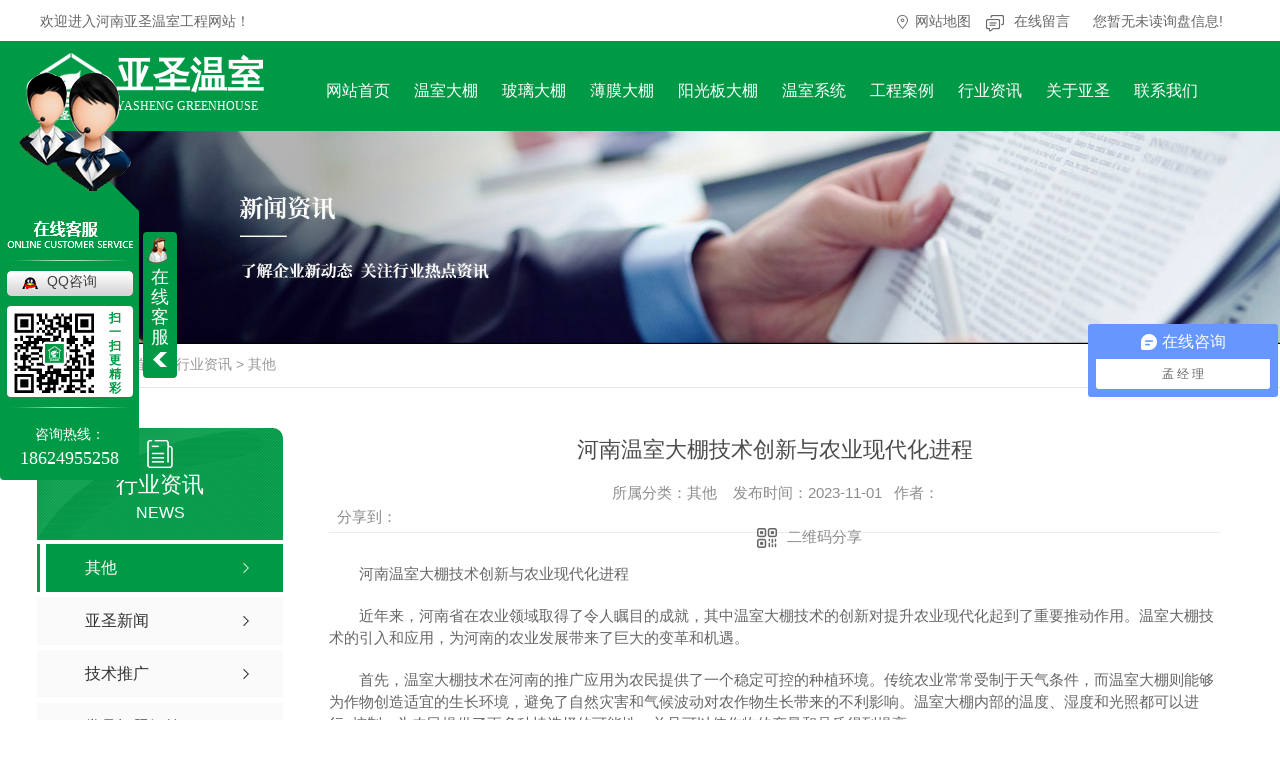

--- FILE ---
content_type: text/html; charset=utf-8
request_url: http://www.hnysws.com/qitaxinxi/2152781.html
body_size: 10892
content:
<!DOCTYPE html PUBLIC "-//W3C//DTD XHTML 1.0 Transitional//EN" "http://www.w3.org/TR/xhtml1/DTD/xhtml1-transitional.dtd">
<html xmlns="http://www.w3.org/1999/xhtml">
<head>
<meta http-equiv="Content-Type" content="text/html; charset=utf-8" />
<meta name="Copyright" content="All Rights Reserved btoe.cn" />
<meta http-equiv="X-UA-Compatible" content="IE=edge,chrome=1" />
<title>河南温室大棚技术创新与农业现代化进程,河南温室大棚技术创新与农业现代化进程-河南亚圣温室工程有限公司</title>
<meta name="keywords" content="河南温室大棚技术创新与农业现代化进程" />
<meta name="description" content="河南温室大棚技术创新与农业现代化进程近年来，河南省在农业领域取得了令人瞩目的成就，其中温室大棚技术的创新对提升农业现代化起到了重要推动作用。温室大棚技术的引入和应用，为河南的农业发展带来了巨大的变革和机遇。首先，温室大棚技术在河南的推广应用为农民提供了一个稳定可控的种植环境。传统农业常常受制于天气条件，而温室大棚则能够..." />
<link href="/templates/pc_wjdh/css/css.css" rel="stylesheet" type="text/css" />
<link rel="stylesheet" type="text/css" media="screen" href="/templates/pc_wjdh/css/bootstrap.min.css" />
<link rel="stylesheet" type="text/css" media="screen" href="/templates/pc_wjdh/css/swiper-3.4.2.min.css" />
<link rel="stylesheet" type="text/css" media="screen" href="/templates/pc_wjdh/css/common.css" />
<script src="/templates/pc_wjdh/js/n/baidupush.js"></script>
<meta name="baidu-site-verification" content="codeva-fj5qbk50OG" />



<body>
	<div class="heatop"></div>
<div class="header">
    <div class="between">
        <p class="left">欢迎进入河南亚圣温室工程网站！</p>
        <div class="hea-r right">
            <a href="/sitemap.html" class="hea-a1 left" title="网站地图">网站地图</a>
            <a href="#wjdh-message" class="hea-a2 left" title="在线留言">在线留言</a>
            <div class="topxunpan">
                <div class="clear">
                    <div class="xp" id="xunpanText" data-tiptitle="请您登录网站后台查看！">
                        您暂无未读询盘信息!
                        <div id="xunpantip"></div>
                    </div>
                </div>
            </div>
        </div>
        <div class="clear"></div>
    </div>
</div>
<!--nav-->
<div id="fixedNav">
<div class="web_hh_b" >
    <div class="between">
        <div class="web_hh_logo">
            <h1>
                <a href="/"><img src="http://img.dlwjdh.com/upload/7942/190818/5741323b5aaa5704366c486fcccd65b1@62X67.png" alt="河南亚圣温室工程" class="left">
                    <p class="left">
                        亚圣温室 <i>YASHENG GREENHOUSE</i>
                    </p>
                    <div class="clear"></div>
                </a>
            </h1>
        </div>
        <div class="nav_box left">
            <div class="menubox">
                <ul>
                    
			  <li class="nav-item">
				
				<a href="/"  title="网站首页">网站首页</a></li>
			  
			  <li class="nav-item">
				
				<a href="/p1/"  title="温室大棚">温室大棚</a>
				
				<ul>
				  
				    <li><a href="/bmdpLT/" title="玻璃大棚">玻璃大棚</a>
				   <dl>
					
					<dd><a href="/bmdpLT/327126.html" title="河南玻璃大棚">河南玻璃大棚</a></dd>
					
					<dd><a href="/bmdpLT/327131.html" title="河南玻璃大棚厂家">河南玻璃大棚厂家</a></dd>
					
				 	</dl>
				  </li>
				  
				    <li><a href="/tygdnp/" title="薄膜大棚">薄膜大棚</a>
				   <dl>
					
					<dd><a href="/tygdnp/327136.html" title="河南薄膜大棚-连栋">河南薄膜大棚-连栋</a></dd>
					
					<dd><a href="/tygdnp/1964955.html" title="连栋薄膜棚1亩地多少钱">连栋薄膜棚1亩地多少钱</a></dd>
					
					<dd><a href="/tygdnp/1898483.html" title="连栋薄膜温室">连栋薄膜温室</a></dd>
					
					<dd><a href="/tygdnp/1243257.html" title="薄膜温室大棚">薄膜温室大棚</a></dd>
					
				 	</dl>
				  </li>
				  
				    <li><a href="/bmdp/" title="铝天沟温室">铝天沟温室</a>
				   <dl>
					
					<dd><a href="/bmdp/327600.html" title="河南温室大棚">河南温室大棚</a></dd>
					
					<dd><a href="/bmdp/1900755.html" title="铝天沟温室">铝天沟温室</a></dd>
					
					<dd><a href="/bmdp/327219.html" title="河南铝天沟温室">河南铝天沟温室</a></dd>
					
				 	</dl>
				  </li>
				  
				    <li><a href="/bldp/" title="阳光板大棚">阳光板大棚</a>
				   <dl>
					
					<dd><a href="/bldp/327212.html" title="河南阳光板大棚">河南阳光板大棚</a></dd>
					
					<dd><a href="/bldp/327216.html" title="河南阳光板大棚施工">河南阳光板大棚施工</a></dd>
					
				 	</dl>
				  </li>
				  
				    <li><a href="/dkddnp/" title="生态园区">生态园区</a>
				   <dl>
					
					<dd><a href="/dkddnp/1980983.html" title="郑州生态餐厅">郑州生态餐厅</a></dd>
					
					<dd><a href="/dkddnp/327226.html" title="河南生态园区">河南生态园区</a></dd>
					
				 	</dl>
				  </li>
				  
				    <li><a href="/ygbws/" title="日光温室">日光温室</a>
				   <dl>
					
					<dd><a href="/ygbws/2020053.html" title="温室暖棚常用的钢管">温室暖棚常用的钢管</a></dd>
					
					<dd><a href="/ygbws/1986702.html" title="半坡暖棚和拱形暖棚都属于暖棚该如何选择？">半坡暖棚和拱形暖棚都属于暖棚该如何选择？</a></dd>
					
					<dd><a href="/ygbws/1902583.html" title="河南日光温室大棚">河南日光温室大棚</a></dd>
					
					<dd><a href="/ygbws/1243241.html" title="日光温室">日光温室</a></dd>
					
				 	</dl>
				  </li>
				  
				    <li><a href="/rgws/" title="单体膜棚">单体膜棚</a>
				   <dl>
					
					<dd><a href="/rgws/327231.html" title="河南薄膜大棚-单体">河南薄膜大棚-单体</a></dd>
					
				 	</dl>
				  </li>
				  
				    <li><a href="/tygws/" title="椭圆管温室">椭圆管温室</a>
				   <dl>
					
					<dd><a href="/tygws/327234.html" title="河南椭圆管温室">河南椭圆管温室</a></dd>
					
				 	</dl>
				  </li>
				  
				    <li><a href="/dkddn/" title="大跨度冬暖棚">大跨度冬暖棚</a>
				   <dl>
					
					<dd><a href="/dkddn/327236.html" title="河南大跨度冬暖棚">河南大跨度冬暖棚</a></dd>
					
				 	</dl>
				  </li>
				  
				</ul>
				
			  </li>
			  
			  <li class="nav-item">
				
				<a href="/bmdpLT/"  title="玻璃大棚">玻璃大棚</a>
				
				<ul>
				  
				</ul>
				
			  </li>
			  
			  <li class="nav-item">
				
				<a href="/tygdnp/"  title="薄膜大棚">薄膜大棚</a>
				
				<ul>
				  
				</ul>
				
			  </li>
			  
			  <li class="nav-item">
				
				<a href="/bldp/"  title="阳光板大棚">阳光板大棚</a>
				
				<ul>
				  
				</ul>
				
			  </li>
			  
			  <li class="nav-item">
				
				<a href="/p2/"  title="温室系统">温室系统</a>
				
				<ul>
				  
				    <li><a href="/nzyxt/" title="内遮阳系统">内遮阳系统</a>
				   <dl>
					
					<dd><a href="/nzyxt/1971520.html" title="钢索拉幕系统">钢索拉幕系统</a></dd>
					
					<dd><a href="/nzyxt/327250.html" title="河南内遮阳系统">河南内遮阳系统</a></dd>
					
				 	</dl>
				  </li>
				  
				    <li><a href="/nbwxt/" title="内保温系统">内保温系统</a>
				   <dl>
					
					<dd><a href="/nbwxt/1908521.html" title="内保温系统">内保温系统</a></dd>
					
					<dd><a href="/nbwxt/327252.html" title="河南内保温系统">河南内保温系统</a></dd>
					
				 	</dl>
				  </li>
				  
				    <li><a href="/wzyxt/" title="外遮阳系统">外遮阳系统</a>
				   <dl>
					
					<dd><a href="/wzyxt/1906689.html" title="外遮阳系统">外遮阳系统</a></dd>
					
					<dd><a href="/wzyxt/327255.html" title="河南外遮阳系统">河南外遮阳系统</a></dd>
					
				 	</dl>
				  </li>
				  
				    <li><a href="/kcxt/" title="开窗系统">开窗系统</a>
				   <dl>
					
					<dd><a href="/kcxt/327259.html" title="河南开窗系统">河南开窗系统</a></dd>
					
				 	</dl>
				  </li>
				  
				    <li><a href="/fjsljwxt/" title="风机湿帘降温系统">风机湿帘降温系统</a>
				   <dl>
					
					<dd><a href="/fjsljwxt/327261.html" title="河南风机湿帘降温系统">河南风机湿帘降温系统</a></dd>
					
				 	</dl>
				  </li>
				  
				    <li><a href="/sfyth/" title="水肥一体化">水肥一体化</a>
				   <dl>
					
					<dd><a href="/sfyth/327263.html" title="河南水肥一体化">河南水肥一体化</a></dd>
					
				 	</dl>
				  </li>
				  
				    <li><a href="/gypwxt/" title="高压喷雾系统">高压喷雾系统</a>
				   <dl>
					
					<dd><a href="/gypwxt/327265.html" title="河南高压喷雾系统">河南高压喷雾系统</a></dd>
					
				 	</dl>
				  </li>
				  
				    <li><a href="/gnxt/" title="供暖系统">供暖系统</a>
				   <dl>
					
					<dd><a href="/gnxt/327266.html" title="河南供暖系统">河南供暖系统</a></dd>
					
				 	</dl>
				  </li>
				  
				</ul>
				
			  </li>
			  
			  <li class="nav-item">
				
				<a href="/case/"  title="工程案例">工程案例</a>
				
				<ul>
					
				</ul>
				
			  </li>
			  
			  <li class="nav-item">
				
				<a href="/news/"  title="行业资讯">行业资讯</a>
				
				<ul>
					
					 <li><a href="/qitaxinxi/" title="其他">其他</a></li>
					
					 <li><a href="/meitibaodao/" title="亚圣新闻">亚圣新闻</a></li>
					
					 <li><a href="/yyxw/" title="技术推广">技术推广</a></li>
					
					 <li><a href="/question/" title="常见问题解答">常见问题解答</a></li>
					
					 <li><a href="/xwbd/" title="新闻报道">新闻报道</a></li>
					
				</ul>
				
			  </li>
			  
			  <li class="nav-item">
				
				<a href="/about/"  title="关于亚圣">关于亚圣</a>
				
				<ul>
					
					 <li><a href="/aboutus/" title="公司简介">公司简介</a></li>
					
					 <li><a href="/album/" title="加工厂内景">加工厂内景</a></li>
					
					 <li><a href="/honor/" title="荣誉资质">荣誉资质</a></li>
					
					 <li><a href="/bgsnj/" title="办公室内景">办公室内景</a></li>
					
					 <li><a href="/shtd/" title="售后团队">售后团队</a></li>
					
					 <li><a href="/sgxc/" title="施工现场">施工现场</a></li>
					
				</ul>
				
			  </li>
			  
			  <li class="nav-item">
				
				<a href="/contact/"  title="联系我们">联系我们</a>
				
				<ul>
					
				</ul>
				
			  </li>
			   
                </ul>
            </div>
        </div>
        <div class="clear"></div>
    </div>
</div>
</div>
 <!-- mbanner -->
    <div class="mbanner col-lg-12 col-md-12">
        <div class="row">
		
		<img src="http://img.dlwjdh.com/upload/7942/240517/b72b6f28ab10f625aff333bb105a43f8@1920X320.jpg" alt="行业资讯">
		
		</div>
    </div>
    <div class="clearboth"></div>
<style>




.breadcrumb a:hover ,.side-bar .side-bar-tit h2,.wjdh-title h3,.wjdh-title h3 a ,.pages a:hover,.pages span:hover ,.relevant .title h3,.wjdh-h3 h3 a,.image-list .content ul li:hover .title-a ,.text-list ul li:hover dd a ,.express-lane dl dd a:hover,.bottom-contact .tel p span,.list01 .list ul li:hover .date span,.list02 .list ul li:hover .info .title-a,.news-list ul li:hover .more,.news-center-company .company-list .title dl,.news-center-company .company-list .title .title-h3 h3 a,.news-center-company .company-list .list ul li:hover .date span,.product-list ul li:hover .info .title-a ,.product-list ul li:hover .info .more,.prohead .hright .title-a ,.prohead .hright .info ul li ,.prohead .hright .info ul li a,.prohead .hright .tel,.prohead .hright .tel span  {color: #009946;}.wjdh-search .search-s,.side-bar .side-bar-tit i ,.side-bar dl dt ,.side-bar dl .cur a,.side-bar dl dd:hover a,.side-bar dl .tag a:hover ,.side-contact .side-contact-phone,.wjdh-title .tagcell span ,.pages .current ,.image-list .content ul li .border-top,.image-list .content ul li .border-right,.image-list .content ul li .border-bottom,.image-list .content ul li .border-left ,.image-list .content ul li:hover .more,.text-list ul li .border-top,.text-list ul li .border-bottom ,.text-list dl dt i,.cat-menu .menu-list .cur a,.cat-menu .menu-list span:hover a ,.list01 .list01-top:hover .info .more,.list01 .list01-top .tag-hot,.list01 .list ul li:hover .more,.list02 .list ul li:hover .info .more,.list03 .list ul li .info i em , .news-center-company .company-top dl,.news-center-company .company-top ul li:hover .more ,.news-center-company .company-list .list ul li:hover .more,.industry .industry-left .industry-title,.industry .industry-right .list ul li:hover,.industry .industry-right .list ul li:hover .more,.hot-rec .content .info .title-a,.hot-rec .content .info .online,.message-page-box .submit:hover,.prohead .hright .online a{background-color: #009946;}.wjdh-search .search-s ,.pages a:hover,.pages span:hover,.pages .current,.image-list .content ul li:hover .more ,.list01 .list01-top:hover .info .more,.list02 .list ul li:hover ,.list02 .list ul li:hover .info .more ,.news-list ul li:hover .more ,.news-center-company .company-top ul li:hover .more ,.news-center-company .company-list .list ul li:hover,.product-list ul li:hover,.wjdh-search .search-s,.list01 .list ul li:hover{border: 1px solid #009946;}.wjdh-title h3,.news-center-company .company-list .title .title-h3 h3 a ,.message-page-box .on {border-bottom: 1px solid #009946;}.cat-menu .menu-list .cur:before,.cat-menu .menu-list span:hover:before {border-top: 10px solid #009946;}



.proListclass1,.proList_classify ul li p a b,.proListRsort a::before,.border-left,.border-right,.border-top,.border-bottom,.pagination span.current,.pagination a:hover, .pagination span:hover,.productsCtl,.caseTab ul li:hover,.a-bth:hover,.border-proleft,.border-proright,.border-protop,.border-probottom,.caseLdd .button_text_container,.caseLdd:hover .button_text_container,.swiper-pagination-bullet-active,.newsQa ul li p span,.news_classify ul li b,.contact ul li:hover .contactTop,.driving-way .hd li.on,.proBg,.newsTop ul li:hover .newsTopcenter,.productsMore:hover,.driving-way .map-tab #result:hover,.proListRsort1 a::before,.messageBth:hover{background-color: #009946 ;}

.proList_sort ul li:hover .proHot_txt,.newsHot ul li:hover i, .newsHot ul li:hover span,.proListRsort a:hover,.proListRsort a:hover,.proListCenter ul li:hover a.proListTitle,.relevantImg ul li:hover .relevantImgMore,.caseMenuR a:hover,.honorBox ul li:hover .honorImg1,.aboutTitle a,.newsListLcenter:hover .newsListLtext a,.newsListRtop:hover .newsListRtopR a,.newsQa ul li:hover a, .newsCenterTop:hover h4 a,.newsCenterb ul li:hover a,.newsListRtop:hover span,.newsListRtop:hover b,.honor ul li:hover .honorMore,.relevant a:hover,.caseTitleR ul li:hover .ctc,.caseRe i,.caseMenuL:hover a,.caseRer a:hover,.proListRsort1 a:hover,.caseTitleR ul li .gaoliang .ctc{color: #009946;}

.caseREimg img{

  border-left: 180px solid transparent;
    -webkit-filter: drop-shadow(-180px 0 0px #009946);
    filter: drop-shadow( -180px 0 0px #009946);


}

.preview ul li.active-nav,.preview ul li.swiper-slide-active:hover,.caseTitleR ul li span::before,.preview ul li.swiper-slide-active,.driving-way .map-tab .trip-mode a:hover i, .driving-way .map-tab .trip-mode a.active i{border-color: #009946; }

.view .arrow-right:hover{
		background:rgba(0,153,70, 1) ;
}

.view .arrow-left:hover{
	  background:rgba(0,153,70, 1) ;
}
</style>

    <!-- caseMenu -->
    <div class="caseMenuTop">
        <div class="container">
            <div class="row">
                    <div class="caseMenuL col-lg-9 col-md-9 col-sm-9 col-xs-9">
                    <i><img src="/templates/pc_wjdh/img/locationIco.png" alt="当前位置"></i>
                                当前位置：<a href="/">首页</a>&nbsp;&gt;&nbsp;<a href="/news/">行业资讯</a>&nbsp;&gt;&nbsp;<a href="/qitaxinxi/">其他</a>
                    </div>
                    <div class="caseMenuR col-xs-3 col-sm-3 col-md-3 col-lg-3">
                        <i class="text-right"><a href="javascript:;" onClick="javascript :history.back(-1);">返回<img src="/templates/pc_wjdh/img/ca1.png" alt="返回"></a></i>
                    </div>


                <div class="clearboth"></div>
            </div>
        </div>
    </div>
    <div class="clearboth"></div>

    <div class="proList">
        <div class="container">
            <div class="row">
                <div class=" proListL  col-xs-12 col-lg-2-0 ">
                    <div class="proListTop">
					
					  <img src="/templates/pc_wjdh/img/proL.png" alt="行业资讯" class="proBg">
                        <div class="prouctsTitle">
                            <img src="/templates/pc_wjdh/img/news2Ico.png" alt="行业资讯" class="pro-ico">
                            <h3>行业资讯</h3>

                            <p>News</p>
                        </div>
					  
                    </div>
                    <div class="row">
                        <div class="news_classify">
                            <ul>
                                
							<li class=" col-xs-6 col-sm-6 col-md-12 col-lg-12">
                                    <a href="/qitaxinxi/" class="newsclass1 gaoliang" title="其他"><i></i><b></b> <span>其他 </span></a>
                                </li>
							
							<li class=" col-xs-6 col-sm-6 col-md-12 col-lg-12">
                                    <a href="/meitibaodao/" class="newsclass1" title="亚圣新闻"><i></i><b></b> <span>亚圣新闻 </span></a>
                                </li>
							
							<li class=" col-xs-6 col-sm-6 col-md-12 col-lg-12">
                                    <a href="/yyxw/" class="newsclass1" title="技术推广"><i></i><b></b> <span>技术推广 </span></a>
                                </li>
							
							<li class=" col-xs-6 col-sm-6 col-md-12 col-lg-12">
                                    <a href="/question/" class="newsclass1" title="常见问题解答"><i></i><b></b> <span>常见问题解答 </span></a>
                                </li>
							
							<li class=" col-xs-6 col-sm-6 col-md-12 col-lg-12">
                                    <a href="/xwbd/" class="newsclass1" title="新闻报道"><i></i><b></b> <span>新闻报道 </span></a>
                                </li>
							 
                                
                            </ul>

                        </div>
                    </div>
                    <div class="row">
                        <div class="proHot">
                            <i><img src="/templates/pc_wjdh/img/proHotIco.png" alt="热门推荐">热门推荐</i>

                            <div class="proList_sort">
                                <div class="swiper-container proList_sort1">
                                    <ul class="swiper-wrapper">
									
									  <li class="swiper-slide col-xs-12 col-sm-12 col-md-12 col-lg-12">
									  <a href="/bmdp/327600.html" class="proHotimg"><img src="http://img.dlwjdh.com/upload/7942/190923/92eb6a1a7726fef8a0d1b630255bc2ce@1440X1080.jpg" alt="河南温室大棚"></a>
									  <a href="/bmdp/327600.html" class="proHot_txt">河南温室大棚</a>
									  </li>
									  
									  <li class="swiper-slide col-xs-12 col-sm-12 col-md-12 col-lg-12">
									  <a href="/bmdpLT/327126.html" class="proHotimg"><img src="http://img.dlwjdh.com/upload/7942/190903/6e8e4930b18d55f6a1f056f08930bad7.jpg" alt="河南玻璃大棚"></a>
									  <a href="/bmdpLT/327126.html" class="proHot_txt">河南玻璃大棚</a>
									  </li>
									  
									  <li class="swiper-slide col-xs-12 col-sm-12 col-md-12 col-lg-12">
									  <a href="/tygdnp/327136.html" class="proHotimg"><img src="http://img.dlwjdh.com/upload/7942/190903/1e2e9da29715161d2a3772818fae38f8.jpg" alt="河南薄膜大棚-连栋"></a>
									  <a href="/tygdnp/327136.html" class="proHot_txt">河南薄膜大棚-连栋</a>
									  </li>
									  
									  <li class="swiper-slide col-xs-12 col-sm-12 col-md-12 col-lg-12">
									  <a href="/bldp/327212.html" class="proHotimg"><img src="http://img.dlwjdh.com/upload/7942/190903/89b9315ca3c88fa35f8b6351b443eb7d.jpg" alt="河南阳光板大棚"></a>
									  <a href="/bldp/327212.html" class="proHot_txt">河南阳光板大棚</a>
									  </li>
									  
                                     
                                    </ul>

                                    <!-- Add Arrows -->
                                    <div class="pro-next col-xs-6 col-sm-6 col-md-6 col-lg-6"><img src="/templates/pc_wjdh/img/proLL.png" alt="左"></div>
                                    <div class="pro-prev col-xs-6 col-sm-6 col-md-6 col-lg-6"><img src="/templates/pc_wjdh/img/proLr.png" alt="右"></div>
                                </div>
                            </div>
                        </div>
                    </div>
                </div>


                <div class="proListR  col-xs-12  col-lg-8-0 ">
                    <div class="newsdetails col-xs-12 col-sm-12 col-md-12 col-lg-12">
                    <div class="caseCenter">
                    <div class="caseCmenu">
                        <h3>河南温室大棚技术创新与农业现代化进程</h3>
                        <span class="casemfx">
                        所属分类：其他 &nbsp;&nbsp;
                        发布时间：2023-11-01&nbsp;&nbsp;
                        作者： 
                        <div class="bdsharebuttonbox">
                            <i>&nbsp;&nbsp;分享到：</i>
                            <a href="#" class="bds_more" data-cmd="more"></a>
                            <a href="#" class="bds_sqq" data-cmd="sqq" title="分享到QQ好友"></a>
                            <a href="#" class="bds_weixin" data-cmd="weixin" title="分享到微信"></a>      &nbsp;&nbsp;   
                        </div>
                        <a href="#" class="scan" title="二维码分享">二维码分享
                            <div id="qrcode" style="display: none"> </div>
                        </a> 
                                
                        </span>
                     </div>

                    <div class="caseContainer">
                        <p style="text-indent:2em;">河南温室大棚技术创新与农业现代化进程</p><p style="text-indent:2em;">近年来，河南省在农业领域取得了令人瞩目的成就，其中温室大棚技术的创新对提升农业现代化起到了重要推动作用。温室大棚技术的引入和应用，为河南的农业发展带来了巨大的变革和机遇。</p><p style="text-indent:2em;">首先，温室大棚技术在河南的推广应用为农民提供了一个稳定可控的种植环境。传统农业常常受制于天气条件，而温室大棚则能够为作物创造适宜的生长环境，避免了自然灾害和气候波动对农作物生长带来的不利影响。温室大棚内部的温度、湿度和光照都可以进行..控制，为农民提供了更多种植选择的可能性，并且可以使作物的产量和品质得到提高。</p><p style="text-indent:2em;">其次，温室大棚技术的创新也促进了农业生产方式的转型升级。通过温室大棚技术，农民可以实现全年无季节限制的种植，提高了农产品的供应稳定性和市场竞争力。同时，温室大棚还可以实现..施肥、节水灌溉等..管理技术的应用，有效减少了农药和化肥的使用量，降低了环境污染风险，符合可持续农业发展的要求。</p><p style="text-indent:2em;">此外，温室大棚技术的创新也为农民增加了收入来源和就业机会。传统农业往往受制于土地和资源的限制，而温室大棚可以在有限的土地面积上进行..的种植，提高了农民的产出和收益。同时，温室大棚的建设和管理需要专业技术人才，为当地培养了一批农业技术人员，促进了就业和农村经济的发展。</p><p style="text-indent:2em;">总的来说，河南温室大棚技术的创新对推动农业现代化进程起到了积极的作用。通过稳定的种植环境、创新的生产方式和增加的收入来源，温室大棚技术为河南农业带来了新的发展机遇和挑战。未来，我们期待温室大棚技术能够进一步推广和应用，为河南的农业现代化发展做出更大的贡献，提升农民的生活质量和农业的可持续发展水平。</p>
                    </div>


                    <div class="caseTab">
                        <ul>
                            <li class="col-xs-6 col-sm-6 col-md-6">
                                <a href="/qitaxinxi/2151799.html">探索现代农业：河南薄膜大棚的可持续发展之路</a>
                            </li>

                            <li class="col-xs-6 col-sm-6 col-md-6">
                                    <a href="/qitaxinxi/2163554.html">河南玻璃大棚：现代农业的典范与创新</a>
                            </li>
                        </ul>
                    </div>
                        </div>
                    </div>

                </div> 
            </div>

        </div>
    </div>





<script src="/templates/pc_wjdh/js/n/jquery.min.js"></script>
    <script src="/templates/pc_wjdh/js/n/bootstrap.min.js"></script>
    <script src="/templates/pc_wjdh/js/n/swiper-3.4.2.min.js"></script>
  <script src="/templates/pc_wjdh/js/n/rem.min.js"></script>
<script src="/templates/pc_wjdh/js/n/qrcode.js"></script>


    <div class="dbbj">

    <div class="dbbj-main">

        <p class="dbp"></p>

        <div class="dbxqq">

            <h6>产品中心</h6>

			

			<i><a href="/p1/" title="温室大棚">温室大棚</a></i>

			

			<i><a href="/p2/" title="温室系统">温室系统</a></i>

			

        </div>

        <p class="dbp"></p>

        <div class="dbxqq">

            <h6>直通车</h6>

			

			<i><a href="/products/" title="智能阳光板大棚">智能阳光板大棚</a></i>

			

			<i><a href="http://www.hnysws.com/news/" title="智能玻璃大棚">智能玻璃大棚</a></i>

			

			<i><a href="http://www.hnysws.com" title="智能温室大棚">智能温室大棚</a></i>

			

        </div>

        <p class="dbp"></p>

        <div class="dbxqq">

            <h6>新闻中心</h6>

            

			<i><a href="/qitaxinxi/" title="其他">其他</a></i>

			

			<i><a href="/meitibaodao/" title="亚圣新闻">亚圣新闻</a></i>

			

			<i><a href="/yyxw/" title="技术推广">技术推广</a></i>

			

			<i><a href="/question/" title="常见问题解答">常见问题解答</a></i>

			

			<i><a href="/xwbd/" title="新闻报道">新闻报道</a></i>

			

        </div>

        <p class="dbp"></p>

        <div class="dbxqq">

            <h6>关于我们</h6>

             

			<i><a href="/aboutus/" title="公司简介">公司简介</a></i>

			

			<i><a href="/album/" title="加工厂内景">加工厂内景</a></i>

			

			<i><a href="/honor/" title="荣誉资质">荣誉资质</a></i>

			

			<i><a href="/bgsnj/" title="办公室内景">办公室内景</a></i>

			

			<i><a href="/shtd/" title="售后团队">售后团队</a></i>

			

        </div>

        <p class="dbp"></p>

        <div class="dbxq">

            <div class="dblxdh">全国服务热线：<br><span>18624955258</span></div>

            <ul class="dbxx">

                <li class="dbx-1">地址：郑州市高新区科学大道与长椿路交叉口升龙又一城B座</li>

                <li class="dbx-2">电话：孟经理 &nbsp;&nbsp;   18624955258  </li>

                <li class="dbx-3">邮箱：834217571@qq.com</li>

            </ul>

        </div>

        <div class="dbewm">

            <img src="http://img.dlwjdh.com/upload/7942/190831/70f1d01151b965913652f833f337fe49@300X300.png" alt="手机站二维码"><Br>手机站二维码

        </div>

        <div class="clear"></div>

    </div>

    <div class="foot_di">

        <p>Copyright &copy; 河南亚圣温室工程有限公司 版权所有 &nbsp;&nbsp;  备案号：<a href="http://beian.miit.gov.cn" target="_blank" title="豫ICP备19031302号" rel="nofollow">豫ICP备19031302号</a> &nbsp;&nbsp;<a href="/rss.xml" title="RSS">RSS</a> &nbsp;&nbsp;<a href="/sitemap.xml" title="XML">XML</a> &nbsp;&nbsp;技术支持：<script src="/api/message.ashx?action=jjzc"></script>&nbsp;&nbsp;<a href="http://www.wjdhcms.com" target="_blank" rel="external nofollow" title="万家灯火"><img src="http://img.dlwjdh.com/upload/10.png" width="99px" height="18px" title="万家灯火" alt="万家灯火"></a>&nbsp;&nbsp;<script type="text/javascript">var cnzz_protocol = (("https:" == document.location.protocol) ? " https://" : " http://");document.write(unescape("%3Cspan id='cnzz_stat_icon_1277981446'%3E%3C/span%3E%3Cscript src='" + cnzz_protocol + "s11.cnzz.com/stat.php%3Fid%3D1277981446%26show%3Dpic' type='text/javascript'%3E%3C/script%3E"));</script></p>

    </div>

</div>



<!--全局使用js，请放于footer-->

<script src="/templates/pc_wjdh/js/nav.js"></script>



<script type="text/javascript" src="http://tongji.wjdhcms.com/js/tongji.js?siteid=0f541eccc4dc49cc19da7ca4594fad27"></script><script type="text/javascript" src="https://hnysws.s1.dlwjdh.com/upload/7942/kefu.js?color=009946"></script>

<script src="/templates/pc_wjdh/js/n/base.js" type="text/javascript" charset="utf-8"></script>

<script src="http://img.dlwjdh.com/upload/saohei/index.js"></script>

<script>
var _hmt = _hmt || [];
(function() {
  var hm = document.createElement("script");
  hm.src = "https://hm.baidu.com/hm.js?103c9b6632914590d65190cac1684a03";
  var s = document.getElementsByTagName("script")[0]; 
  s.parentNode.insertBefore(hm, s);
})();
</script>



 <script src="/templates/pc_wjdh/js/n/common.js"></script> 

</body>

</html>
